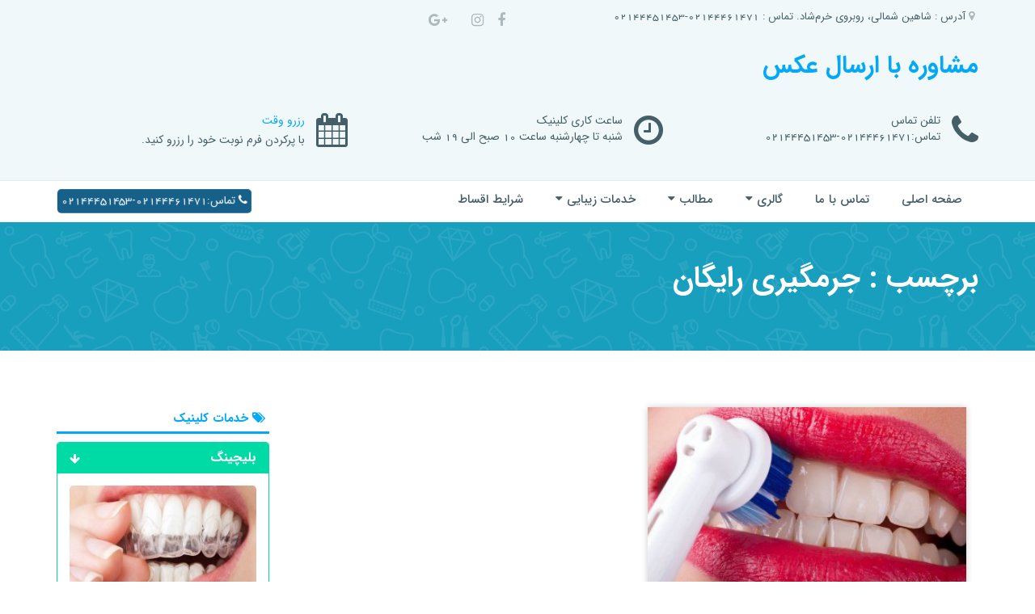

--- FILE ---
content_type: text/html; charset=UTF-8
request_url: https://www.sibesefidclinic.com/tags/%D8%AC%D8%B1%D9%85%DA%AF%DB%8C%D8%B1%DB%8C-%D8%B1%D8%A7%DB%8C%DA%AF%D8%A7%D9%86
body_size: 8947
content:
<!DOCTYPE html>
<html lang="fa">
<head>
    <meta charset="utf-8">
    <meta http-equiv="X-UA-Compatible" content="IE=edge">
    <meta name="viewport" content="width=device-width, initial-scale=1">
    <meta name="description" content="جرمگیری رایگان"/>
    <meta name="_token" content="dwXU4aaLWtMMVFQLbywkai21BTK8uixMgIHyFGsX">
    <!-- SITE TITLE -->
    <title>جرمگیری رایگان |  مشاوره با ارسال عکس</title>
    <link rel="canonical" href="https://www.sibesefidclinic.com/tags/%D8%AC%D8%B1%D9%85%DA%AF%DB%8C%D8%B1%DB%8C-%D8%B1%D8%A7%DB%8C%DA%AF%D8%A7%D9%86"/>
    <meta property="og:locale" content="fa_IR"/>
    <meta property="og:title" content="جرمگیری رایگان "/>
    <meta property="og:description" content="جرمگیری رایگان"/>
    <meta property="og:url" content="https://www.sibesefidclinic.com/tags/%D8%AC%D8%B1%D9%85%DA%AF%DB%8C%D8%B1%DB%8C-%D8%B1%D8%A7%DB%8C%DA%AF%D8%A7%D9%86"/>
    <meta property="og:site_name" content="مشاوره با ارسال عکس"/>
    <meta name="google-site-verification" content="-qErFY7A4vFAV13A4KhTiJjHtDkjjbKc_xZEO1TsmbU" />

<!-- =========================
          FAV AND TOUCH ICONS
    ============================== -->
    <link rel="shortcut icon" href="/laravel-filemanager/photos/2/لوگو.jpg">

    <!-- =========================
         STYLESHEETS
    ============================== -->

    <link rel="stylesheet" type="text/css" href="https://www.sibesefidclinic.com/Dentalclinic/css/all.css"/>

</head>

<body data-spy="scroll" data-target=".navbar">

<!-- =========================
     TOP BAR
============================== -->
<div class="top-bar" id="top-bar">
    <div class="container">
        <div class="row">

            <!-- TOP BAR LEFT -->
            <div class="col-lg-6 col-md-6 col-sm-6 col-xs-6">
                <div class="top-bar-adress"><i class="fa fa-map-marker"></i> آدرس : شاهین شمالی، روبروی خرم‌شاد. تماس : 02144461471-02144451453
                </div>
            </div>

            <!-- TOP BAR RIGHT -->
            <div class="col-lg-6 col-md-6 col-sm-6 col-xs-6">
                <div class="top-bar-social"><a href="https://www.facebook.com/sibesefidclinic.dental"><i class="fa fa-facebook"></i></a> <a href="https://www.instagram.com/sibesefidclinic"><i
                                class="fa fa-instagram"></i></a> <a href="http://t.me/sibesefidclinic"><i class="flaticon-navigation-arrow"></i></a> <a
                            href="https://plus.google.com/u/2/111027809209016802218"><i class="fa fa-google-plus"></i></a></div>
            <!-- <div class="top-bar-mail"><i class="fa fa-envelope"></i> <a href="mailto:info@sibesefidclinic.com">info@sibesefidclinic.com</a></div> -->
            </div>
        </div>
    </div>
</div>
<!-- =========================
     END TOP BAR
============================== -->

<!-- =========================
     HEADER
============================== -->
<div class="header" id="header">
    <div class="container">
        <div class="row">

            <!-- HEADER LOGO -->
            <div class="col-lg-6 col-md-6 col-sm-6 col-xs-12">
                <div class="header-logo">
                        <span class="bold600 color-child-6">
                            مشاوره با ارسال عکس
                        </span>
                </div>
            </div>

            <!-- HEADER BUTTONS -->
           
        </div>
        <div class="hidden-xs details">

            <div class="row">
                <div class="col-sm-4">
                    <i class="fa fa-phone"></i>
                    <div class="phone">
                        <div class="title">تلفن تماس</div>
                        تماس:02144461471-02144451453
                    </div>
                </div>
                <div class="col-sm-4">
                    <i class="fa fa-clock-o"></i>
                    <div class="clock">

                        <div class="title">ساعت کاری کلینیک</div>
                        شنبه تا چهارشنبه ساعت 10 صبح الی 19 شب </p>
                    </div>
                </div>
                <div class="col-sm-4">
                    <div class="calendar">
                        <i class="fa fa-calendar"></i>
                        <div class="title"><a href="#bookform1" class="fancybox-2">رزرو وقت</a></div>
                        <p>با پرکردن فرم نوبت خود را رزرو کنید.</p>
                    </div>
                </div>
            </div>
        </div>
    </div>

</div>
<!-- =========================
     END HEADER
============================== -->

<!-- =========================
     MAIN MENU
============================== -->
<div class="top-menu" id="top-menu">
    <div class="container">
        <div class="row">
            <div class="col-lg-12 col-md-12 col-sm-12 col-xs-12">
                <div class="mobile-bar-cont">
                    <div class="top-phone-number">
                        <i class="fa fa-phone"></i>
                        تماس:02144461471-02144451453
                    </div>
                    <div class="top-menu-logo">

                        
                    </div>
                    <div class="mobile-bar">
                        <div class="show-menu" id="show-menu"><i class="fa fa-bars"></i></div>

                    </div>
                </div>
                <ul class="nav navbar-nav">
                                                                        <li><a href="/">صفحه اصلی</a></li>
                        
                                                                        <li><a href="/contact-us">تماس با ما</a></li>
                        
                                                                        <li class="dropdown"><a data-toggle="dropdown" href="#">گالری <i class="fa fa-caret-down" aria-hidden="true"></i></a>
                                <ul class="dropdown-menu" role="menu">
                                                                            <li><a href="/gallery/implant">ایمپلنت</a></li>
                                                                            <li><a href="https://www.sibesefidclinic.com/gallery/orthodontic">ارتودنسی دندان</a></li>
                                                                            <li><a href="https://www.sibesefidclinic.com/gallery/Tooth-Composite">کامپوزیت</a></li>
                                                                            <li><a href="https://www.sibesefidclinic.com/gallery/Tooth-Bleaching">بلیچینگ دندان</a></li>
                                                                            <li><a href="https://www.sibesefidclinic.com/gallery/Tooth-Laminate">لمینت</a></li>
                                                                    </ul>
                            </li>
                        
                                                                        <li class="dropdown"><a data-toggle="dropdown" href="#">مطالب <i class="fa fa-caret-down" aria-hidden="true"></i></a>
                                <ul class="dropdown-menu" role="menu">
                                                                            <li><a href="/categories/blog">وبلاگ</a></li>
                                                                            <li><a href="/categories/indicators">خدمات شاخص</a></li>
                                                                            <li><a href="https://www.sibesefidclinic.com/categories/orthodontic">ارتودنسی دندان</a></li>
                                                                            <li><a href="https://www.sibesefidclinic.com/categories/implant">ایمپلنت</a></li>
                                                                            <li><a href="https://www.sibesefidclinic.com/categories/scrubbing">جرم گیری</a></li>
                                                                            <li><a href="https://www.sibesefidclinic.com/categories/laminet">لمینت</a></li>
                                                                            <li><a href="https://www.sibesefidclinic.com/categories/composite">کامپوزیت</a></li>
                                                                            <li><a href="https://www.sibesefidclinic.com/categories/Bleaching">بلیچینگ</a></li>
                                                                    </ul>
                            </li>
                        
                                                                        <li class="dropdown"><a data-toggle="dropdown" href="#">خدمات زیبایی <i class="fa fa-caret-down" aria-hidden="true"></i></a>
                                <ul class="dropdown-menu" role="menu">
                                                                            <li><a href="https://www.sibesefidclinic.com/post/Bleaching">بلیچینگ</a></li>
                                                                            <li><a href="https://www.sibesefidclinic.com/post/tooth-lamination">لمینت</a></li>
                                                                            <li><a href="https://www.sibesefidclinic.com/post/composite">کامپوزیت</a></li>
                                                                            <li><a href="https://www.sibesefidclinic.com/post/Implant-pain">ایمپلنت</a></li>
                                                                            <li><a href="https://www.sibesefidclinic.com/post/Ceramic-orthodontic">ارتودنسی</a></li>
                                                                    </ul>
                            </li>
                        
                                                                        <li><a href="https://www.sibesefidclinic.com/post/Installments-condition">شرایط اقساط</a></li>
                        
                                    </ul>
            </div>
        </div>
    </div>
</div>
<!-- =========================
     END MAIN MENU
============================== -->
    <div class="page-title page-title-blog bg-pattern" data-bgcolor="199FBE">
        <div class="page-title-overlay">
            <div class="container">
                <h1>برچسب :  جرمگیری رایگان</h1>
            </div>
        </div>
    </div>

    <div class="blog blog-2">
        <div class="container">
            <div class="row">
                <div class="blog-container col-lg-9 col-md-9 col-sm-9 col-xs-12">
                                            <div class="col-lg-6 col-md-6 col-sm-6 col-xs-12">
                            <div class="blog-item">
                                <div class="blog-item-image"><a href="https://www.sibesefidclinic.com/post/What-is-dental-brosage-and-what-is-its-use"><img src="https://www.sibesefidclinic.com/thumbnails/360x250-6181.0106.jpg" alt="بروساژ دندان چیست و چه کاربردی دارد؟" /></a>
                                    <div class="blog-item-info">
                                        <div class="blog-item-date"><i class="fa fa-calendar-o"></i> 22 اردیبهشت 1402</div>

                                        <div class="blog-item-category"><i class="fa fa-folder-o"></i> دسته بندی: <a href="https://www.sibesefidclinic.com/categories/indicators" target="_blank">خدمات شاخص</a>,<a href="https://www.sibesefidclinic.com/categories/scrubbing" target="_blank">جرم گیری دندان</a>,<a href="https://www.sibesefidclinic.com/categories/smile-pattern-correction" target="_blank">اصلاح طرح لبخند</a>,</div>
                                    </div>
                                </div>
                                <div class="blog-item-desc">
                                    <div class="blog-item-title">
                                        <h3><a href="https://www.sibesefidclinic.com/post/What-is-dental-brosage-and-what-is-its-use">بروساژ دندان چیست و چه کاربردی دارد؟</a></h3>
                                    </div>
                                    <div class="blog-item-text">
                                        <p>اگر تا به حال دندان‌های خود را جرم‌گیری کرده باشید، حتما دیده‌اید که دندان‌پزشک در مرحله آ...</p>
                                    </div>
                                    <div class="blog-item-button"><a href="https://www.sibesefidclinic.com/post/What-is-dental-brosage-and-what-is-its-use" class="btn btn-primary-1">ادامه مطلب</a></div>
                                </div>
                            </div>
                        </div>
                    
                    <div class="col-lg-12">
                                                    
                                            </div>
                </div>
                <aside class="right-bar col-lg-3 col-md-3 col-sm-3 col-xs-12">
 
    <div class="right-bar-tags">
        <h3 class="right-bar-title"><i class="fa fa-tags"></i> خدمات کلینیک </h3>
                    <div class="panel panel-services">
                <div class="panel-heading">
                    <h3 class="panel-title">بلیچینگ</h3>
                    <span class="pull-left clickable"><i class="fa fa-arrow-down"></i></span>
                </div>
                <div class="panel-body">
                    <a href="https://www.sibesefidclinic.com/post/Bleaching"><img src="https://www.sibesefidclinic.com/thumbnails/231x154-10com-jhel.jpg" alt="بلیچینگ"></a>
                    یکی از بهترین و کم آسیب ترین روشهای سفید کردن دندان بلیچینگ است. این روش در واقع راه درمانیست برای از بین بردن انواع لکه...
                    <a href="https://www.sibesefidclinic.com/post/Bleaching" class="more">ادامه</a>
                </div>
            </div>
                    <div class="panel panel-services">
                <div class="panel-heading">
                    <h3 class="panel-title">کامپوزیت</h3>
                    <span class="pull-left clickable"><i class="fa fa-arrow-down"></i></span>
                </div>
                <div class="panel-body">
                    <a href="https://www.sibesefidclinic.com/post/composite"><img src="https://www.sibesefidclinic.com/thumbnails/231x154-11Tooth-whdghe.png" alt="کامپوزیت"></a>
                    کامپوزیت، یکی از روش‌های لمینت دندان می‌باشد که برای اصلاح طرح لبخند افراد بکار گرفته میشود و امروزه طرفداران زیادی دارد...
                    <a href="https://www.sibesefidclinic.com/post/composite" class="more">ادامه</a>
                </div>
            </div>
                    <div class="panel panel-services">
                <div class="panel-heading">
                    <h3 class="panel-title">ارتودنسی</h3>
                    <span class="pull-left clickable"><i class="fa fa-arrow-down"></i></span>
                </div>
                <div class="panel-body">
                    <a href="https://www.sibesefidclinic.com/post/Ceramic-orthodontic"><img src="https://www.sibesefidclinic.com/thumbnails/231x154-5کمپرس ارتودنسی.jpg" alt="ارتودنسی"></a>
                    امروزه بحث زیبایی یکی از مهم ترین مباحثی است که به آن پرداخته می شود.زیبایی ظاهری ومخصوصا چهره از مهم ترین آنها می باشد....
                    <a href="https://www.sibesefidclinic.com/post/Ceramic-orthodontic" class="more">ادامه</a>
                </div>
            </div>
                    <div class="panel panel-services">
                <div class="panel-heading">
                    <h3 class="panel-title">لمینت</h3>
                    <span class="pull-left clickable"><i class="fa fa-arrow-down"></i></span>
                </div>
                <div class="panel-body">
                    <a href="https://www.sibesefidclinic.com/post/tooth-lamination"><img src="https://www.sibesefidclinic.com/thumbnails/231x154-6com-brash.jpg" alt="لمینت"></a>
                    یکی از راه هایی است که به شما در داشتن دندان هایی زیباکمک می کند لمینت است در این روش به کمک موادی به رنگ سفید و یا همرن...
                    <a href="https://www.sibesefidclinic.com/post/tooth-lamination" class="more">ادامه</a>
                </div>
            </div>
            </div>
    <div class="right-bar-tags">
        <h3 class="right-bar-title"><i class="flaticon-navigation-arrow"></i> شبکه های اجتماعی</h3>
        <a href="https://www.instagram.com/sibesefidclinic" target="_blank" class="btn btn-block btn-social btn-pinterest">
            <i class="fa fa-instagram"></i> اینستاگرام
        </a>
        <a href="http://t.me/sibesefidclinic" target="_blank" class="btn btn-block btn-social btn-twitter">
            <i class="flaticon-navigation-arrow"></i> تلگرام
        </a>
        <a href="https://plus.google.com/u/2/111027809209016802218" class="btn btn-block btn-social btn-google-plus">
            <i class="fa fa-google-plus"></i> گوگل پلاس
        </a>
        <a href="https://www.facebook.com/sibesefidclinic.dental" class="btn btn-block btn-social btn-facebook">
            <i class="fa fa-facebook"></i> فیسبوک
        </a>
    </div>
    <div class="right-bar-categories">
        <h3 class="right-bar-title"><i class="fa fa-folder-open"></i> دسته بندی</h3>
        <ul>
                            <li><a href="https://www.sibesefidclinic.com/categories/blog">وبلاگ</a>
                   
                </li>
                            <li><a href="https://www.sibesefidclinic.com/categories/indicators">خدمات شاخص</a>
                   
                </li>
                            <li><a href="https://www.sibesefidclinic.com/categories/orthodontic">ارتودنسی دندان</a>
                   
                </li>
                            <li><a href="https://www.sibesefidclinic.com/categories/laminet">لمینت</a>
                   
                </li>
                            <li><a href="https://www.sibesefidclinic.com/categories/implant">ایمپلنت</a>
                   
                </li>
                            <li><a href="https://www.sibesefidclinic.com/categories/Bleaching">بلیچینگ</a>
                   
                </li>
                            <li><a href="https://www.sibesefidclinic.com/categories/scrubbing">جرم گیری دندان</a>
                   
                </li>
                            <li><a href="https://www.sibesefidclinic.com/categories/periodontal">بیماری‌های لثه</a>
                   
                </li>
                            <li><a href="https://www.sibesefidclinic.com/categories/malocclusion">مال اکلوژن</a>
                   
                </li>
                            <li><a href="https://www.sibesefidclinic.com/categories/smile-pattern-correction">اصلاح طرح لبخند</a>
                   
                </li>
                            <li><a href="https://www.sibesefidclinic.com/categories/tooth-crown">روکش دندان</a>
                   
                </li>
                            <li><a href="https://www.sibesefidclinic.com/categories/Endo">عصب‌کشی</a>
                   
                </li>
                            <li><a href="https://www.sibesefidclinic.com/categories/toothache">دندان درد</a>
                   
                </li>
                            <li><a href="https://www.sibesefidclinic.com/categories/filling-teeth">پر کردن دندان</a>
                   
                </li>
                            <li><a href="https://www.sibesefidclinic.com/categories/composite">کامپوزیت</a>
                   
                </li>
                            <li><a href="https://www.sibesefidclinic.com/categories/ceramic-laminate">لمینت سرامیکی</a>
                   
                </li>
                            <li><a href="https://www.sibesefidclinic.com/categories/pull-tooth">کشیدن دندان</a>
                   
                </li>
                            <li><a href="https://www.sibesefidclinic.com/categories/wisdom-tooth">دندان عقل</a>
                   
                </li>
                            <li><a href="https://www.sibesefidclinic.com/categories/%D8%AC%D8%B1%D8%A7%D8%AD%DB%8C-%D9%84%D8%AB%D9%87">جراحی لثه</a>
                   
                </li>
                            <li><a href="https://www.sibesefidclinic.com/categories/%D9%BE%DB%8C%D9%88%D9%86%D8%AF-%D8%A7%D8%B3%D8%AA%D8%AE%D9%88%D8%A7%D9%86">پیوند استخوان</a>
                   
                </li>
                            <li><a href="https://www.sibesefidclinic.com/categories/%D8%B9%DA%A9%D8%B3-opg">عکس opg</a>
                   
                </li>
                    </ul>
    </div>
    <div class="right-bar-tags">
        <h3 class="right-bar-title"><i class="fa fa-credit-card"></i> شرایط اقساط </h3>

        <p>کلینیک دندانپزشکی سیب سفید مفتخر است که تمامی خدمات زیبایی خود شامل ایمپلنت، کامپوزیت دندان و لمینت دندان، طراحی لبخند و نیز خدمات درمانی شامل ترمیم و جراحی ریشه دندان، عصب‌کشی، جرمگیری و ..... را به صورت اقساطی ارائه دهد. 70 درصد از مجموع هزینه دندانپزشکی شما به صورت بلند مدت و تا 10 ماه اقساط  می‌گردد.
برای اطلاعات بیشتر تماس بگیرید: 44461471-021 ، 44451453-021 ، 09393558965</p>
        <a href="https://www.sibesefidclinic.com" class="btn btn-primary">ادامه</a>



    </div>





</aside>            </div>
        </div>
    </div>

<!-- =========================
     HEADER SLIDER
============================== -->
<div class="make">
    <div class="container">
        <div class="row">
            <div class="col-lg-9 col-md-9 col-sm-9 col-xs-12 make-text">
                <h2>رزرو وقت</h2>
                <p>جهت دریافت نوبت آنلاین در کلینیک دندانپزشکی سیب‌سفید فرم رزرو را پر کنید تا در اسرع وقت با شما تماس بگیریم.</p>
            </div>
            <div class="col-lg-3 col-md-3 col-sm-3 col-xs-12 make-button"> <a href="#bookform1" class="fancybox-2 btn btn-default">
          <span class="plus">
            +
          </span>
                    رزور نوبت</a> </div>
        </div>
    </div>
</div>
<div class="subscribe">
    <div class="container">
        <div class="row">
            <div class="col-lg-6 col-md-6 col-sm-6 col-xs-12 subscribe-text">
                <h3>عضویت در خبرنامه</h3>
                <p>شما می توانید با وارد کردن ایمیل در خبرنامه عضو شوید.</p>
            </div>
            <div class="col-lg-6 col-md-6 col-sm-6 col-xs-12 subscribe-form">
                <div class="subscribe-right">
                    <input type="text" name="subscribe" id="newsletter" placeholder="ایمیل خود را بنویسید..." />
                    <button id="sendNewsletter" class="btn btn-primary btn-sm">
                        + عضویت
                    </button>
                </div>
            </div>
        </div>
    </div>
</div>
<div class="footer">
    <div class="container">
        <div class="row">
            <div class="col-lg-6 col-md-6 col-sm-6 col-xs-12 footer-matchheight">
                <div class="row">

                    <!-- FOOTER ITEM 1 -->
                    <div class="col-lg-6 col-md-6 col-sm-6 col-xs-12 footer-item footer-item-1">
                        <h3 class="footer-title footer-title-line"><i class="fa fa-book"></i>آخرین مطالب وبلاگ</h3>
                                                                                                            <div class="tweet">
                                    <div class="tweet-login"><a href="https://www.sibesefidclinic.com/post/What-is-dental-brosage-and-what-is-its-use">بروساژ دندان چیست و چه کاربردی دارد؟</a>
                                    </div>
                                    <div class="tweet-text">
                                        اگر تا به حال دندان‌های خود را جرم‌گیری...
                                    </div>
                                    <div class="tweet-date">22 اردیبهشت 1402</div>
                                </div>
                                                                                



                    </div>

                    <!-- FOOTER ITEM 2 -->
                    <div class="col-lg-6 col-md-6 col-sm-6 col-xs-12 footer-item footer-item-2">
                        <h3 class="footer-title footer-title-line"><i class="fa fa-clock-o"></i> ساعات کار کلینیک</h3>
                        <div class="opening-left">
                            شنبه تا پنجشنبه  <br>
9 صبح الی 9 شب <br>
                        </div>
                        <div class="opening-right">
                            
                        </div>

                    </div>
                    <div class="col-lg-12 col-md-12 col-sm-12 col-xs-12 footer-copyright">
                        <div> Copyright &copy; 2025 DentalClinic طراحی توسط <a href="https://Cafetarah.com/"
                                                                                        target="_blank">کافه طراح</a></div>
                    </div>
                </div>
            </div>

            <!-- FOOTER ITEM 3 -->
            <div class="col-lg-3 col-md-3 col-sm-3 col-xs-12 footer-item footer-item-3 footer-matchheight"
                 id="footer-item-3">
                <h3 class="footer-title"><i class="fa fa-map-marker"></i> اطلاعات تماس</h3>
                <div class="footer-item-3-phone"><i class="fa fa-phone"></i> تماس:02144461471-02144451453</div>
                <div class="footer-item-3-location"><i class="flaticon-navigation-arrow"></i> آدرس : شاهین شمالی، روبروی خرم‌شاد. تماس : 02144461471-02144451453
                </div>
            <!--  <div class="footer-item-3-mail"><i class="fa fa-envelope"></i> <a href="mailto:info@sibesefidclinic.com"> info@sibesefidclinic.com</a></div>-->
                <div class="footer-item-3-socials"><a href="https://www.facebook.com/sibesefidclinic.dental"><i class="fa fa-facebook"></i></a> <a href="https://www.instagram.com/sibesefidclinic"><i
                                class="fa fa-instagram"></i></a> <a href="http://t.me/sibesefidclinic"><i class="flaticon-navigation-arrow"></i></a> <a
                            href="https://plus.google.com/u/2/111027809209016802218"><i class="fa fa-google-plus"></i></a></div>
            </div>

            <!-- FOOTER ITEM 4 -->
            <div class="col-lg-3 col-md-3 col-sm-3 col-xs-12 footer-item footer-item-2"
                 style="padding-left:0px;padding-right:5px; padding-bottom:0px;">
                <h3 class="footer-title footer-title-line"><i class="fa fa-map-marker"></i>آدرس روی نقشه</h3>
                <a href="https://www.google.com/maps/place/%DA%A9%D9%84%DB%8C%D9%86%DB%8C%DA%A9+%D8%AF%D9%86%D8%AF%D8%A7%D9%86%D9%BE%D8%B2%D8%B4%DA%A9%DB%8C+%D8%B3%DB%8C%D8%A8+%D8%B3%D9%81%DB%8C%D8%AF%E2%80%AD/@35.7572865,51.3110196,19.4z/data=!4m5!3m4!1s0x0:0x2a45d66df4b1cbab!8m2!3d35.7572804!4d51.3111744?hl=en-US"><img class="footer-map" src="" alt="نقشه کلینیک"></a>
            </div>
        </div>
    </div>
</div>
<!-- =========================
    END FOOTER
============================== -->

<!-- =========================
    POPUP FORMS
============================== -->
<div class="bookform bookform-1" id="bookform1">
    <div class="bookform-left">
        <h2 class="section-title">
      <span class="bold700">
     رزرو وقت
      </span>
        </h2>
        <form method="post">
            <input type="hidden" name="_token" value="dwXU4aaLWtMMVFQLbywkai21BTK8uixMgIHyFGsX">
            <input type="hidden" name="type" id="type1" value="0">

            <div class="row">
                <div class="col-lg-12 col-md-12 col-sm-12 col-xs-12 booking-form-item f-doctor">
                    <select id="service_name1" class="form-doctor" name="form-doctor">
                        <option value="1" selected="selected">بخش مورد نظر خود را انتخاب کنید</option>
                                                    <option value="بلیچینگ">بلیچینگ</option>
                                                    <option value="کامپوزیت">کامپوزیت</option>
                                                    <option value="ارتودنسی">ارتودنسی</option>
                                                    <option value="لمینت">لمینت</option>
                                            </select>
                </div>
            </div>
            <div class="row">
                <div class="col-lg-12 col-md-12 col-sm-12 col-xs-12 booking-form-item name">
                    <input type="text" name="name1" id="name1" data-validation="required"
                           placeholder="نام و نام خانوادگی"/>
                    <div class="help help-sm help-red">!</div>
                </div>
            </div>
            <div class="row">
                <div class="col-lg-12 col-md-12 col-sm-12 col-xs-12 booking-form-item phone">
                    <input type="text" name="phone1" id="phone1" data-validation="required" placeholder="شماره تماس"/>
                    <div class="help help-sm help-red">!</div>
                </div>
            </div>

            <div class="row">
                <div class="col-lg-12 col-md-12 col-sm-12 col-xs-12 booking-form-item date">
                    <input type="text" class="date_booking1" id="date_booking1"  name="data_booking1"
                           placeholder="تاریخ"/>
                    <div class="help help-sm help-red">!</div>
                </div>
            </div>
            <div class="row">
                <div class="col-lg-12 col-md-12 col-sm-12 col-xs-12 booking-form-item">
                    <textarea name="message1" id="message1" placeholder="متن پیام شما..."></textarea>
                </div>
            </div>

            <div class="col-lg-12 col-md-12 col-sm-12 col-xs-12 captcha" style="margin-bottom: 10px;">
                <div class="row">

                    <a href="#" class="btn-refresh"> <i class="fa fa-refresh"></i> </a>


                    <span><img src="https://www.sibesefidclinic.com/captcha/flat?Et7HzLs2" ></span>


                    <input type="text" name="captcha" id="captcha" class="booking-form-item" placeholder="کد امنیتی را تایپ نمایید." style="display: block;width: 100%">

                </div>
            </div>
            <div class="row latest-row">
                <div class="col-lg-12 col-md-12 col-sm-12 col-xs-12 booking-form-item">
                    <button class="btn btn-primary btn-block" id="submit_reserve">
                        ثبت
                    </button>
                </div>
            </div>
        </form>
        <div id="booking_success1" class="alert alert-success" style="display: none"></div>
    </div>

</div>


<!-- =========================
    END POPUP FORMS
============================== -->

<div class="totop" id="totop"><i class="fa fa-angle-up"></i></div>




<!-- =========================
     SCRIPTS
============================== -->

<!-- JQUERY -->
<script src="https://www.sibesefidclinic.com/Dentalclinic/js/jquery-2.2.0.min.js"></script>
<script src="https://www.sibesefidclinic.com/Dentalclinic/js/bootstrap.min.js"></script>
<script src="https://www.sibesefidclinic.com/Dentalclinic/js/all.js"></script>
<script src="https://www.sibesefidclinic.com/Dentalclinic/js/bootstrap-datetimepicker.min.js"></script>
<script src="https://www.sibesefidclinic.com/Dentalclinic/js/theme.js"></script>
<script src="https://www.sibesefidclinic.com/plugins/pwt/js/persian-date.min.js"></script>
<script src="https://www.sibesefidclinic.com/plugins/pwt/js/persian-datepicker.min.js"></script>
<script type="text/javascript">$(document).ready(function(){$(".date_booking").pDatepicker({initialValueType:'gregorian',format:'YYYY/MM/DD',autoClose:!0,persianDigit:!1,locale:'fa'})});$(document).ready(function(){$(".date_booking1").pDatepicker({initialValueType:'gregorian',format:'YYYY/MM/DD',autoClose:!0,persianDigit:!1,locale:'fa'})});jQuery(function($){$("#submit_reserve").click(function(e){e.preventDefault();var type=$('#type1').val();var name=$('#name1').val();var phone=$('#phone1').val();var date_booking=$('#date_booking1').val();var message=$('#message1').val();var service=$('#service_name1').val();var captcha=$('#captcha').val();$.ajaxSetup({headers:{'X-CSRF-TOKEN':$('meta[name="_token"]').attr('content')}});$.ajax({type:'POST',url:'https://www.sibesefidclinic.com/contact-us',dataType:'json',data:{type:type,name:name,phone:phone,date_booking:date_booking,text:message,captcha:captcha,service:service},success:function(response){if(response.success){$('.captcha').remove();$('#booking_success1').css('display','block').html(response.success).fadeOut(0).fadeIn(300);$('#name1').val('');$('#phone1').val('');$('#message1').val('')}
        if(response.failed){$.each(response.failed,function(index,value){Command:toastr.error(value)})}}})})});jQuery(function($){$("#sendNewsletter").click(function(e){e.preventDefault();var email=$('#newsletter').val();$.ajaxSetup({headers:{'X-CSRF-TOKEN':$('meta[name="_token"]').attr('content')}});$.ajax({type:'POST',url:'https://www.sibesefidclinic.com/newsletter',dataType:'json',data:{email:email},success:function(response){if(response.success){Command:toastr.success(response.success);$('#newsletter').val('')}
        if(response.failed){$.each(response.failed,function(index,value){Command:toastr.error(value)})}}})})});jQuery(function($){$('.btn-refresh').on('click',function(e){e.preventDefault();$.ajaxSetup({headers:{'X-CSRF-TOKEN':$('meta[name="_token"]').attr('content')}});$.ajax({type:'GET',url:'/refresh_captcha',success:function(data){$('.captcha span').html(data.captcha)}})})});</script>
<!-- GOOGLE MAPS -->

<!-- HTML5 shim and Respond.js IE8 support of HTML5 elements and media queries -->
<!--[if lt IE 9]>
<script src="https://oss.maxcdn.com/libs/html5shiv/3.7.0/html5shiv.js"></script>
<script src="https://oss.maxcdn.com/libs/respond.js/1.4.2/respond.min.js"></script>

<![endif]-->
<!-- Global site tag (gtag.js) - Google Analytics -->
<script async src="https://www.googletagmanager.com/gtag/js?id=UA-129805238-1"></script>

<script>
  window.dataLayer = window.dataLayer || [];
  function gtag(){dataLayer.push(arguments);}
  gtag('js', new Date());

  gtag('config', 'UA-129805238-1');
</script>
<script type="application/ld+json">
{
  "@context": "https://schema.org",
  "@type": "FAQPage",
  "mainEntity": [{
    "@type": "Question",
    "name": "کامپوزیت دندان طبیعی تر به نظر می رسد یا لمینت دندان؟",
    "acceptedAnswer": {
      "@type": "Answer",
      "text": "روکش های دندانپزشکی به گونه ای ساخته شده اند که در عین حال که مشابه دندان های طبیعی شما هستند ، مواردی را که می خواهید تصحیح می کنند. با این حال ، لمینت سرامیکی طبیعی تر به نظر می رسد ، زیرا مواد سازنده ی لمینت  نور را به روشی بسیار شبیه به مینای دندان بازتاب می دهند. روکش های کامپوزیت هم زمانی که پولیش می شوند طبیعی به نظر می رسند."
    }
  },{
    "@type": "Question",
    "name": " کامپوزیت ماندگاری بیشتری دارد یا لمینت دندان؟",
    "acceptedAnswer": {
      "@type": "Answer",
      "text": "لمینت سرامیکی به طور متوسط 10 تا 20 سال دوام می آورند ، اگرچه وقتی شما بهداشت دهان و دندان خود را به خوبی رعایت کنید و دستورالعمل های دندانپزشک خود را انجام دهید، روکش های لمینت حتی می توانند دوام طولانی تری داشته باشند. ونیرهای کامپوزیتی  تقریباً نیمی از طول عمر لمینت دندان را دارند ، معمولاً 5-7 سال."
    }
  },{
    "@type": "Question",
    "name": " کامپوزیت دندان محکم تر و قوی تر است یا لمینت دندان؟",
    "acceptedAnswer": {
      "@type": "Answer",
      "text": "روکش های لمینت سرامیکی بسیار قوی تر از رزین کامپوزیت هستند ، به این معنی که آنها نسبت به شکسته شدن مقاوم تر هستند. با این حال ، لمینت ها  نمی توانند مانند روکش کامپوزیت ترمیم شوند. اگر لمینت سرامیکی آسیب دیده باشد ، نیاز به تعویض دارد که می تواند نسبتاً پرهزینه باشد."
    }
  },{
    "@type": "Question",
    "name": " کامپوزیت در برابر لکه ها مقاوم تر است یا لمینت؟",
    "acceptedAnswer": {
      "@type": "Answer",
      "text": "روکش لمینت دندان نسبت به لکه ها حساسیت کمتری دارد ، اگرچه با وجود این هم باید سعی کنید میزان مصرف غذاها و نوشیدنی های بسیار رنگی مانند قهوه و چای را محدود کنید.

رزین کامپوزیت دندان آسیب پذیرتر است و به راحتی تغییر رنگ می دهد. دندانپزشک به شما توصیه می کند رژیم غذایی خود را تنظیم کنید و از مصرف غذاها و نوشیدنی های رنگی خودداری کنید."
    }
  },{
    "@type": "Question",
    "name": " طول درمان کامپوزیت دندان سریعتر است یا لمینت؟",
    "acceptedAnswer": {
      "@type": "Answer",
      "text": "روکشهای کامپوزیت اغلب در یک جلسه دندانپزشکی تکمیل می شوند. دندانپزشک شما دندانهای شما را برای رزین آماده می کند و سپس روکش ها را مستقیماً به روی دندانی شما می چسباند. سپس رزین کامپوزیت با استفاده از یک نور شدید سخت می شود و در آخر روکش های شما صیقل داده می شود.
مراحل روکش لمینت مدت زمان بیشتری طول می کشد ، زیرا روکش شما باید در آزمایشگاه دندانپزشکی آماده شود و تا قرار ملاقات بعدی به دندانپزشک شما تحویل داده می شود. قبل از اینکه روکش های لمینت نصب شوند ، دندان های شما نیز به آماده سازی بیشتری نیاز دارند."
    }
  },{
    "@type": "Question",
    "name": " کامپوزیت ارزان تر است یا لمینت؟",
    "acceptedAnswer": {
      "@type": "Answer",
      "text": "کامپوزیت ونیر به طور معمول نیمی از قیمت لمینت دندان را دارد. با این حال ، آنها همچنین حدود نیمی از طول عمر لمینت سرامیکی دارند و ممکن است نیاز به زودی نیاز به تعویض یا جایگزینی داشته باشند.

از طرف دیگر، در صورت آسیب دیدن روکشهای کامپوزیت، کنار گذاشتن آنها برای همیشه آسان تر هست، در حالی که روکش های سرامیکی نیاز به تعویض دارند."
    }
  },{
    "@type": "Question",
    "name": " کامپوزیت دندان بهتر است یا لمینت؟",
    "acceptedAnswer": {
      "@type": "Answer",
      "text": "اولین قدم در بهبود زیبایی دندان ها و بدست آوردن لبخندی که آرزویش را دارید انتخاب بهترین مواد است: کامپوزیت دندان یا لمینت دندان، کدام بهتر است؟

رزین کامپوزیت و لمینت پرسلن رایج ترین مواد در فرآیند ساخت روکش های دندان هستند. یک  دندانپزشک زیبایی با تجربه و ماهر، با هر دو ماده می تواند لبخند شما را به زیبایی تغییر دهد. اما از کجا بدانیم کدام نوع برای شما مناسب است؟ پاسخ به این سوال به نیازهای خاص شما بستگی دارد  و معیارهایی که در انتخاب نوع مواد برای شما مهم است (از قبیل هزینه ، طول درمان، ماندگاری و غیره).   ونیر ها از موثرترین گزینه های دندانپزشکی زیبایی می باشند که با آنها می توانید  لکه ها ، شکستگی و لب پریدگی های دندان ، فاصله و شکاف های بین دندان ها یا دندان های کج را بپوشانید. بیایید برخی از تفاوتهای بین کامپوزیت ونیر و لمینت سرامیکی را ارزیابی کنیم."
    }
  }]
}
</script>
</body>

</html>


--- FILE ---
content_type: application/javascript
request_url: https://www.sibesefidclinic.com/Dentalclinic/js/theme.js
body_size: 3972
content:
/*“use strict” mode on* "use strict"; */

/* Fix the position of an element when it is about to be scrolled off-screen */
function smartPosition(obj) {
	jQuery(window).scroll(function() {
		// Detect if content is being scroll offscreen.
		if ( (document.documentElement.scrollTop || document.body.scrollTop) >= jQuery(obj).offset().top - (0)) {
			jQuery('body').addClass('smartposition');
		} else {
			jQuery('body').removeClass('smartposition');
		}
	});
};


jQuery(document).ready(function($){

	/*=======================================
		Preloader fade out
	=========================================*/

    $('#preloader').fadeOut();
	var windowWidth = $(window).width();

	/*=======================================
		Main slider height
	=========================================*/

	//var slider_1_height = 1280;
	$('#slider').sliderPro({
		width: '100%',
		height: 450,
		fade: true,
		arrows: true,
		buttons: true,
		waitForLayers: true,
		autoplay: true,
		autoplayDelay: 4000,
		autoplayOnHover: 'pause',
		breakpoints: {
				768: {
					width: 768,
					height: 500,
				}
			}
	});

	/*=======================================
		Isotope portfolio init
	=========================================*/

	var $grid = $('#isotope-items');
	$($grid).imagesLoaded( function() {
		$grid.isotope({
			itemSelector: '.isotope-item',
			layoutMode: 'fitRows'
		});
	});

	/*=======================================
		Bind isotope filter button click
	=========================================*/

	$('#isotope-filter').on( 'click', 'li>a', function() {
		var filterValue = $( this ).attr('data-filter');
		$grid.isotope({ filter: filterValue });
		$('#isotope-filter>li>a').removeClass('active');
		$( this ).addClass('active');
		return false;
	});

	/*=======================================
		Tabs carousel
	=========================================*/

    function tabscarousel(){
		if($('*').is('.tabs-carousel')) {
			var containerWidth = $('.tips-tabs').width() - 60;
			if($(window).width() > 992){
				var itemWidth = containerWidth/3;
			}else{
				var itemWidth = containerWidth/2;
			}
			$('.tabs-carousel li').width(itemWidth + 'px');
			var tabsNumber = 0;
			$('.tabs-carousel li').each(function() {
				tabsNumber += 1;
			});
			if(tabsNumber <= 3){
				$('.tabs-carousel').width($('.tips-tabs').width() + 'px');
				$('.tabs-carousel').css('left', '0');
				$('#next-tips, #prev-tips, .right-fade, .left-fade').css('display', 'none');
			}else{
				$('.tabs-carousel').width(itemWidth*tabsNumber + 'px');
			}
			var left = $('.tabs-carousel').position().left;
			var difference = $('.tabs-carousel').width() - $('.tips-tabs').width();
			$('#next-tips').on('click', function(){
				left = $('.tabs-carousel').position().left - itemWidth;
				if(left > -difference){
					$('.tabs-carousel').css('left', left + 'px');
				}else{
					$('.tabs-carousel').css('left', -difference - 30 + 'px');
				}
			});
			$('#prev-tips').on('click', function(){
				left = $('.tabs-carousel').position().left + itemWidth;
				if(left < 30){
					$('.tabs-carousel').css('left', left + 'px');
				}else{
					$('.tabs-carousel').css('left', 30 + 'px');
				}
			});
		}
	}

	tabscarousel();
	var f3Width = $('#footer-item-3').outerWidth();
	var f4Width = windowWidth/2 - f3Width;
	$('#footer-item-4').outerWidth(f4Width + 'px');

	$('.footer-matchheight').matchHeight();

	$(window).on('resize', function () {
		var windowWidth = $(window).width();
		var f3Width = $('#footer-item-3').outerWidth();
		var f4Width = windowWidth/2 - f3Width;
		$('#footer-item-4').outerWidth(f4Width + 'px');
		tabscarousel();
	});
});


(function ($) {

	/*=======================================
		Contact Form
	=========================================*/

	if($('#contactForm').length !== 0){
		var options = {
			target: '.message .alert',
			beforeSubmit: showRequest,
			success: showResponse
		};
		$('#contactForm').ajaxForm(options);
		function showRequest(formData, jqForm, options) {
			var queryString = $.param(formData);
				return true;
			}
		function showResponse(responseText, statusText) {
			}
	}

	/*=======================================
    Bookform
    =========================================*/

    $(document).on('click', '.message-close-button', function(){
        $(this).parents('.message').dequeue().hide('fast');
    });

    if($('.bookform-form').length !== 0){

        $(document).on('focusin', '.bookform-form .error', function(){
            $(this).parents('.bookform-form').find('.form-messages .message').dequeue().hide('fast');
        });


        $('.bookform-form').submit(function(){

            var $form_block = $(this),
                form_url = $form_block.prop('action'),
                $messages = $form_block.find('.form-messages');

            $.ajax({
                type: "POST",
                data: $form_block.serialize(),
                url: form_url,
                success: function(data){
                    $messages.html('');
                    $(data).appendTo($messages);

                    $suc = $form_block.find('.message-success');
                    $er = $form_block.find('.message-error');

                    if ($suc.is(':visible')){
                        $er.hide('fast');
                        $suc.show('fast').delay('4000').hide('fast');
                        $form_block.clearForm();
                    } else {
                        $suc.hide('fast');
                        $er.show('fast');
                    }
                }
            });

            return false;

        });

    }

	/*=======================================
		Fancybox init
	=========================================*/

	$(".fancybox").fancybox({
		tpl:  {
			closeBtn : '<a title="بستن" class="fancybox-close-btn" href="javascript:;"><i class="fa fa-close"></i></a>',
		},
		openEffect  : 'elastic',
    closeEffect : 'elastic',
		showNavArrows : true,
		overlayShow	: false,
				transitionIn	: 'elastic',
				transitionOut	: 'elastic'


	});


	var windowWidth = $(window).width();
		if(windowWidth > 768){
			$(".fancybox-1").fancybox({
			tpl:  {
				closeBtn : '<a title="Close" class="fancybox-close-btn" href="javascript:;"><i class="fa fa-close"></i></a>',
			},
			minHeight: 725
		});

        $(".fancybox-2").fancybox({
			tpl:  {
				closeBtn : '<a title="Close" class="fancybox-close-btn" href="javascript:;"><i class="fa fa-close"></i></a>',
			},
			minHeight: 690,

		});

	}else{
		$(".fancybox-1").fancybox({
			tpl:  {
				closeBtn : '<a title="Close" class="fancybox-close-btn" href="javascript:;"><i class="fa fa-close"></i></a>',
			},
			minHeight: 670,

		});

        $(".fancybox-2").fancybox({
			tpl:  {
				closeBtn : '<a title="Close" class="fancybox-close-btn" href="javascript:;"><i class="fa fa-close"></i></a>',
			},
			minHeight: 770,

		});
	}

	var patternColor = 'fff';
	$('.bg-pattern').each(function (i) {
		patternColor = $(this).data('bgcolor');
		$(this).attr('style', 'background-color: #' + patternColor + ' !important');
	});

	/*=======================================
		Select style
	=========================================*/

	$('.form-doctor').selectBox({
		mobile: true
	});

	/*=======================================
		Form validate
	=========================================*/

    $.validate();
	$('.booking-form-item .help').mouseover(function(){
		$(this).parent().children('.help-block').fadeIn(250);
	}).mouseout(function(){
		$(this).parent().children('.help-block').fadeOut(250);
	});

	/*=======================================
		Owl carousels
	=========================================*/

	var owl = $("#owl-certs");
		owl.owlCarousel({
		items: 5, //1 items above 1000px browser width
		itemsDesktop: [1000, 4], //1 items between 1000px and 901px
		itemsDesktopSmall: [900, 3], // betweem 900px and 601px
		itemsTablet: [600, 1], //1 items between 600 and 0
		pagination: false,
	});
	var owl = $("#owl-doctors-wig");
		owl.owlCarousel({
		items: 1, //1 items above 1000px browser width
		itemsDesktop: [1000, 4], //1 items between 1000px and 901px
		itemsDesktopSmall: [900, 3], // betweem 900px and 601px
		itemsTablet: [600, 1], //1 items between 600 and 0
		pagination: false,
		autoPlay : 4000,
	});
	var owl1 = $("#owl-doctors");
		owl1.owlCarousel({
		items: 2, //1 items above 1000px browser width
		itemsDesktop: [1000, 3], //1 items between 1000px and 901px
		itemsDesktopSmall: [900, 2], // betweem 900px and 601px
		itemsTablet: [600, 1], //1 items between 600 and 0
		pagination: false,
		autoPlay : 4000,
			transitionStyle : "backSlide"
	});

	var owl2 = $("#owl-stories");
		owl2.owlCarousel({
		items: 1, //1 items above 1000px browser width
		itemsDesktop: [1000, 1], //1 items between 1000px and 901px
		itemsDesktopSmall: [900, 1], // betweem 900px and 601px
		itemsTablet: [600, 1], //1 items between 600 and 0
		pagination: false,
		autoPlay : 4000,
		transitionStyle : "backSlide"
	});

	var owl3 = $("#owl-review");
		owl3.owlCarousel({
		items: 2, //1 items above 1000px browser width
		itemsDesktop: [1000, 2], //1 items between 1000px and 901px
		itemsDesktopSmall: [900, 2], // betweem 900px and 601px
		itemsTablet: [600, 1], //1 items between 600 and 0
		pagination: false,
	});

	var owl4 = $("#owl-blog");
		owl4.owlCarousel({
		items: 3, //1 items above 1000px browser width
		itemsDesktop: [1000, 3], //1 items between 1000px and 901px
		itemsDesktopSmall: [900, 2], // betweem 900px and 601px
		itemsTablet: [600, 1], //1 items between 600 and 0
		pagination: false,
	});

	var owl5 = $("#owl-clients");
		owl5.owlCarousel({
		items: 5, //1 items above 1000px browser width
		itemsDesktop: [1000, 4], //1 items between 1000px and 901px
		itemsDesktopSmall: [900, 3], // betweem 900px and 601px
		itemsTablet: [600, 1], //1 items between 600 and 0
		pagination: false,
	});

	var owl6 = $("#owl-review2");
		owl6.owlCarousel({
		items: 1, //1 items above 1000px browser width
		itemsDesktop: [1000, 1], //1 items between 1000px and 901px
		itemsDesktopSmall: [900, 1], // betweem 900px and 601px
		itemsTablet: [600, 1], //1 items between 600 and 0
		pagination: true,

	});

	var owl7 = $("#owl-image-carousel");
		owl7.owlCarousel({
		items: 1, //1 items above 1000px browser width
		itemsDesktop: [1000, 1], //1 items between 1000px and 901px
		itemsDesktopSmall: [900, 1], // betweem 900px and 601px
		itemsTablet: [600, 1], //1 items between 600 and 0
		pagination: false,
	});

	// Custom Navigation Events

	$('.carousel-next').on('click', function(){
		$(this).parent().find('.owl-carousel').trigger('owl.next');
		return false;
	});

	$('.carousel-prev').on('click', function(){
		$(this).parent().find('.owl-carousel').trigger('owl.prev');
		return false;
	});

	/*=================================================
		Number animation in we did section on scroll
	===================================================*/

	$('#numbers').on('scrollSpy:enter', function() {
		$('#num1').animate({ num: 12 - 1 }, {
			duration: 4000,
			step: function (num){
				this.innerHTML = (num + 1).toFixed(0)
			}
		});
		$('#num2').animate({ num: 2405 - 3 }, {
			duration: 4300,
			step: function (num){
				this.innerHTML = (num + 3).toFixed(0)
			}
		});

		$('#num3').animate({ num: 84 - 1 }, {
			duration: 4600,
			step: function (num){
				this.innerHTML = (num + 1).toFixed(0)
			}
		});

		$('#num4').animate({ num: 67 - 1 }, {
			duration: 4900,
			step: function (num){
				this.innerHTML = (num + 1).toFixed(0)
			}
		});
	});

	$('#numbers').scrollSpy();

	/*=======================================
		Star rating
	=========================================*/

	$('#stories-rating-1').barrating({
		theme: 'fontawesome-stars-o',
		showSelectedRating: false,
		initialRating: 5,
		readonly: true
	});

    $('#stories-rating-2').barrating({
		theme: 'fontawesome-stars-o',
		showSelectedRating: false,
		initialRating: 4.8,
		readonly: true
	});

	/*=======================================
		Datepicker init
	=========================================*/

	$('.datepicker-f').datetimepicker({
		format: "DD/MM/YYYY",
		icons: {
			up: 'fa fa-angle-up',
			down: 'fa fa-angle-down',
			previous: 'fa fa-angle-left',
			next: 'fa fa-angle-right',
		}
	});

	/*=======================================
		Timepicker init
	=========================================*/

    $('.timepicker-f').datetimepicker({
		format: "HH:mm A",
		icons: {
			up: 'fa fa-angle-up',
			down: 'fa fa-angle-down',
			previous: 'fa fa-angle-left',
			next: 'fa fa-angle-right',
		}
	});

	/*=======================================
		Show responsive menu
	=========================================*/

    $('#show-menu').on('click', function(){
		if($('#top-menu .navbar-nav').css('display') == 'none'){
			$('#top-menu .navbar-nav').slideDown();
			$(this).html('<i class="fa fa-close"></i>');
		}else{
			$('#top-menu .navbar-nav').slideUp();
			$(this).html('<i class="fa fa-bars"></i>');
		}
	});

	/*=======================================
		Sticky top menu
	=========================================*/

	/*
	$(window).on('scroll', function(){
		if($(window).width() > 768){
			if($(this).scrollTop() > 133){
				$('#top-menu').css('position', 'fixed').css('top', '0');
				$('.top-menu .navbar-nav').css('float', 'right');
				$('.top-menu-logo').fadeIn();
				$('#totop').fadeIn(400);
			}else{
				$('#top-menu').css('position', 'absolute').css('top', '133px');
				$('.top-menu .navbar-nav').css('float', 'left');
				$('.top-menu-logo').css('display', 'none');
				$('#totop').fadeOut(400);
			}
		}else{
			if($(this).scrollTop() > 253){
				$('#top-menu').css('position', 'fixed').css('top', '0');
				$('.top-menu-logo').fadeIn();
				$('.mobile-bar').css('float', 'right').css('margin', '0');
				$('#totop').fadeIn(400);
			}else{
				$('#top-menu').css('position', 'absolute').css('top', '253px');
				$('.top-menu-logo').css('display', 'none');
				$('.mobile-bar').css('float', 'none').css('margin', '0 auto');
				$('#totop').fadeOut(400);
			}
		}
	});
	*/

	$('<div id="smartposition"></div>').insertBefore('#top-menu');
	smartPosition('#smartposition');


	$('#totop').on('click', function () {
		$('body, html').animate({
			scrollTop: 0
		}, 1000);
	});

	var windowWidth = $(window).width();
	var containerW = $('.container').width();
	var mapInfoL = (windowWidth - containerW)/2;

	$('#map-info').css('left', mapInfoL + 'px');

	function get_cookie ( cookie_name ){
		var results = document.cookie.match ( '(^|;) ?' + cookie_name + '=([^;]*)(;|$)' );
		if ( results )
			return ( unescape ( results[2] ) );
		else
		return null;
	}

	/*=== Color swicher ====*/


    $('.color-sw-open, .color-sw-open-1').on('click', function(){
		if(!$(this).hasClass('opn')){
			$(this).addClass('opn');
			$('#color-sw').css('left', '10px');
		}
		else{
			$(this).removeClass('opn');
			$('#color-sw').css('left', '-190px');
		}
	});
    $('#color-sw-close').on('click', function(){
		$('.color-sw-open').removeClass('opn');
		$('.color-sw-open-1').removeClass('opn');
        $('#color-sw').css('left', '-190px');
	});



    $('#blue').on('click', function(){
		$("head link[rel='stylesheet']").last().after("<link rel='stylesheet' href='css/theme.css' type='text/css' media='screen'>");
        $('.color-sw-item').removeClass('active');
        $(this).addClass('active');
        document.cookie = "color=blue";
	})
    $('#violet').on('click', function(){
		$("head link[rel='stylesheet']").last().after("<link rel='stylesheet' href='css/theme_violet.css' type='text/css' media='screen'>");
        $('.color-sw-item').removeClass('active');
        $(this).addClass('active');
        document.cookie = "color=violet";
	})
    $('#red').on('click', function(){
		$("head link[rel='stylesheet']").last().after("<link rel='stylesheet' href='css/theme_red.css' type='text/css' media='screen'>");
        $('.color-sw-item').removeClass('active');
        $(this).addClass('active');
        document.cookie = "color=red";
	})
    $('#green').on('click', function(){
		$("head link[rel='stylesheet']").last().after("<link rel='stylesheet' href='css/theme_green.css' type='text/css' media='screen'>");
        $('.color-sw-item').removeClass('active');
        $(this).addClass('active');
        document.cookie = "color=green";
	})

    if(get_cookie ('color') == 'violet'){
        $("head link[rel='stylesheet']").last().after("<link rel='stylesheet' href='css/theme_violet.css' type='text/css' media='screen'>");
        $('.color-sw-item').removeClass('active');
        $('#violet').addClass('active');
    }
    if(get_cookie ('color') == 'red'){
        $("head link[rel='stylesheet']").last().after("<link rel='stylesheet' href='css/theme_red.css' type='text/css' media='screen'>");
        $('.color-sw-item').removeClass('active');
        $('#red').addClass('active');
    }
    if(get_cookie ('color') == 'green'){
        $("head link[rel='stylesheet']").last().after("<link rel='stylesheet' href='css/theme_green.css' type='text/css' media='screen'>");
        $('.color-sw-item').removeClass('active');
        $('#green').addClass('active');
    }

    if(windowWidth < 768){
        $('.help').on('click', function(){
            if($(this).children('.t-tooltip-text').css('opacity') == 1){
                $(this).children('.t-tooltip-text').css('opacity', '0').css('visibility', 'hidden');
            }else{
                $(this).children('.t-tooltip-text').css('opacity', '1').css('visibility', 'visible');
            }
        })
        $(document).click(function(event) {
            if ($(event.target).closest('.help').length) return;
            $('.t-tooltip-text').css('opacity', '0').css('visibility', 'hidden');
            event.stopPropagation();
        });
    }


})(jQuery);


function initialize() {

	/* ==== CENTER AND MARKER COORDINATES ====*/
	var myLatlng = new google.maps.LatLng(27.92936524,-82.5084883);

	/* ==== MAP OPTIONS ====*/
	var mapOptions = {
		center: myLatlng,
		zoom: 17,
		scrollwheel: false,
		mapTypeId: google.maps.MapTypeId.ROADMAP
	};

	/* ==== MAP INITIALIZE ====*/
	var map = new google.maps.Map(document.getElementById("footer-item-4"), mapOptions);

	if($('*').is('#map')) {
		var map1 = new google.maps.Map(document.getElementById("map"), mapOptions);
	}

	/* ==== MARKER IMAGE ====*/
	var image = 'images/marker.png';

	/* ==== SET MARKER ====*/
	var marker = new google.maps.Marker({
		position: myLatlng,
		map: map,
		icon: image
	});

	if($('*').is('#map')) {
		var marker = new google.maps.Marker({
			position: myLatlng,
			map: map1,
			icon: image
		});
	}

}
window.onload = function(){
	initialize();
}
$(document).on('click', '.panel-heading span.clickable', function(e){
    var $this = $(this);
	if(!$this.hasClass('panel-collapsed')) {
		$this.parents('.panel').find('.panel-body').slideUp();
		$this.addClass('panel-collapsed');
		$this.find('i').removeClass('fa-arrow-down').addClass('fa-arrow-up');
	} else {
		$this.parents('.panel').find('.panel-body').slideDown();
		$this.removeClass('panel-collapsed');
		$this.find('i').removeClass('fa-arrow-up').addClass('fa-arrow-down');
	}
})
